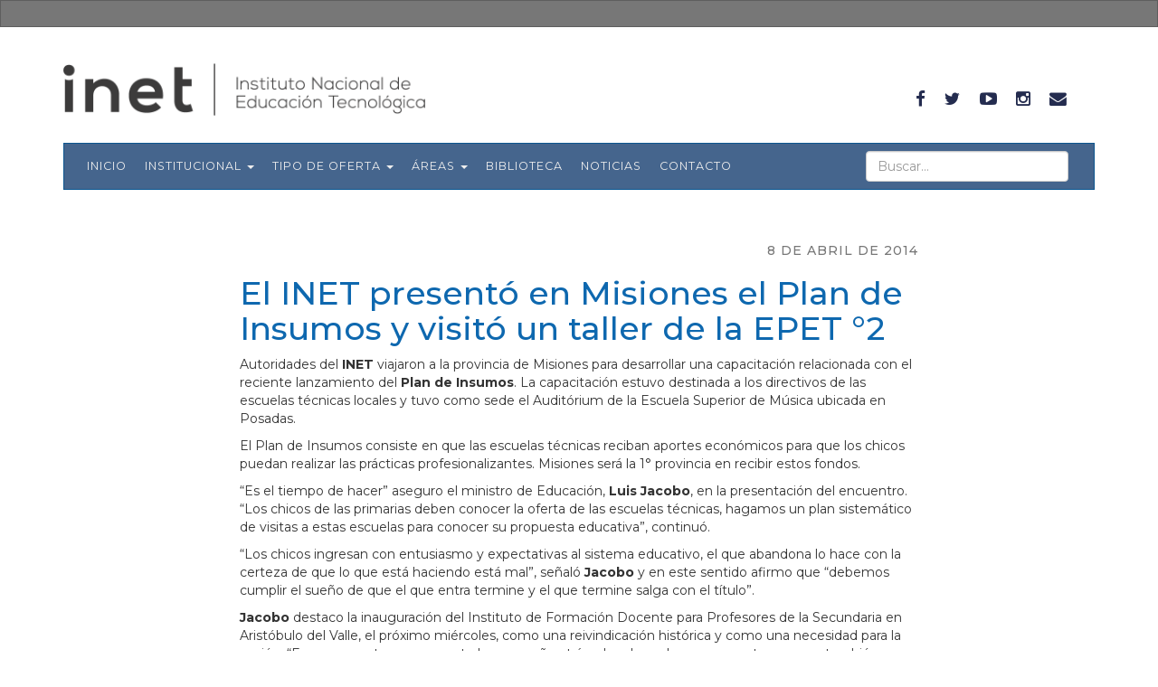

--- FILE ---
content_type: text/html; charset=UTF-8
request_url: https://www.inet.edu.ar/index.php/misiones/
body_size: 17436
content:
<!DOCTYPE html>
<html lang="es">
<head>
<meta charset="UTF-8">
<meta name="viewport" content="width=device-width, initial-scale=1">
<title>El INET presentó en Misiones el Plan de Insumos y visitó un taller de la EPET °2 | Instituto Nacional de Educación Tecnológica</title>
<link rel="profile" href="http://gmpg.org/xfn/11">
<link rel="pingback" href="https://www.inet.edu.ar/xmlrpc.php">
<link href='https://fonts.googleapis.com/css?family=Raleway:400,300,700,400italic' rel='stylesheet' type='text/css'>
<link href='https://fonts.googleapis.com/css?family=Libre+Baskerville:400,400italic' rel='stylesheet' type='text/css'>
<link rel="stylesheet" href="https://maxcdn.bootstrapcdn.com/font-awesome/4.5.0/css/font-awesome.min.css">


<link rel="preconnect" href="https://fonts.googleapis.com">
<link rel="preconnect" href="https://fonts.gstatic.com" crossorigin>
<link href="https://fonts.googleapis.com/css2?family=Montserrat:ital,wght@0,100..900;1,100..900&display=swap" rel="stylesheet">
<link href="https://fonts.googleapis.com/css2?family=Lora:ital,wght@0,400..700;1,400..700&display=swap" rel="stylesheet">
<link href="https://fonts.googleapis.com/css2?family=Lora:ital,wght@1,400..700&display=swap" rel="stylesheet">



<meta name='robots' content='max-image-preview:large' />
<link rel='dns-prefetch' href='//www.inet.edu.ar' />
<link rel="alternate" type="application/rss+xml" title="Instituto Nacional de Educación Tecnológica &raquo; Feed" href="https://www.inet.edu.ar/index.php/feed/" />
<link rel="alternate" type="application/rss+xml" title="Instituto Nacional de Educación Tecnológica &raquo; Feed de los comentarios" href="https://www.inet.edu.ar/index.php/comments/feed/" />
<link rel="alternate" type="application/rss+xml" title="Instituto Nacional de Educación Tecnológica &raquo; Comentario El INET presentó en Misiones el Plan de Insumos y visitó un taller de la EPET °2 del feed" href="https://www.inet.edu.ar/index.php/misiones/feed/" />
<link rel="alternate" title="oEmbed (JSON)" type="application/json+oembed" href="https://www.inet.edu.ar/index.php/wp-json/oembed/1.0/embed?url=https%3A%2F%2Fwww.inet.edu.ar%2Findex.php%2Fmisiones%2F" />
<link rel="alternate" title="oEmbed (XML)" type="text/xml+oembed" href="https://www.inet.edu.ar/index.php/wp-json/oembed/1.0/embed?url=https%3A%2F%2Fwww.inet.edu.ar%2Findex.php%2Fmisiones%2F&#038;format=xml" />
<style id='wp-img-auto-sizes-contain-inline-css' type='text/css'>
img:is([sizes=auto i],[sizes^="auto," i]){contain-intrinsic-size:3000px 1500px}
/*# sourceURL=wp-img-auto-sizes-contain-inline-css */
</style>
<style id='wp-emoji-styles-inline-css' type='text/css'>

	img.wp-smiley, img.emoji {
		display: inline !important;
		border: none !important;
		box-shadow: none !important;
		height: 1em !important;
		width: 1em !important;
		margin: 0 0.07em !important;
		vertical-align: -0.1em !important;
		background: none !important;
		padding: 0 !important;
	}
/*# sourceURL=wp-emoji-styles-inline-css */
</style>
<style id='wp-block-library-inline-css' type='text/css'>
:root{--wp-block-synced-color:#7a00df;--wp-block-synced-color--rgb:122,0,223;--wp-bound-block-color:var(--wp-block-synced-color);--wp-editor-canvas-background:#ddd;--wp-admin-theme-color:#007cba;--wp-admin-theme-color--rgb:0,124,186;--wp-admin-theme-color-darker-10:#006ba1;--wp-admin-theme-color-darker-10--rgb:0,107,160.5;--wp-admin-theme-color-darker-20:#005a87;--wp-admin-theme-color-darker-20--rgb:0,90,135;--wp-admin-border-width-focus:2px}@media (min-resolution:192dpi){:root{--wp-admin-border-width-focus:1.5px}}.wp-element-button{cursor:pointer}:root .has-very-light-gray-background-color{background-color:#eee}:root .has-very-dark-gray-background-color{background-color:#313131}:root .has-very-light-gray-color{color:#eee}:root .has-very-dark-gray-color{color:#313131}:root .has-vivid-green-cyan-to-vivid-cyan-blue-gradient-background{background:linear-gradient(135deg,#00d084,#0693e3)}:root .has-purple-crush-gradient-background{background:linear-gradient(135deg,#34e2e4,#4721fb 50%,#ab1dfe)}:root .has-hazy-dawn-gradient-background{background:linear-gradient(135deg,#faaca8,#dad0ec)}:root .has-subdued-olive-gradient-background{background:linear-gradient(135deg,#fafae1,#67a671)}:root .has-atomic-cream-gradient-background{background:linear-gradient(135deg,#fdd79a,#004a59)}:root .has-nightshade-gradient-background{background:linear-gradient(135deg,#330968,#31cdcf)}:root .has-midnight-gradient-background{background:linear-gradient(135deg,#020381,#2874fc)}:root{--wp--preset--font-size--normal:16px;--wp--preset--font-size--huge:42px}.has-regular-font-size{font-size:1em}.has-larger-font-size{font-size:2.625em}.has-normal-font-size{font-size:var(--wp--preset--font-size--normal)}.has-huge-font-size{font-size:var(--wp--preset--font-size--huge)}.has-text-align-center{text-align:center}.has-text-align-left{text-align:left}.has-text-align-right{text-align:right}.has-fit-text{white-space:nowrap!important}#end-resizable-editor-section{display:none}.aligncenter{clear:both}.items-justified-left{justify-content:flex-start}.items-justified-center{justify-content:center}.items-justified-right{justify-content:flex-end}.items-justified-space-between{justify-content:space-between}.screen-reader-text{border:0;clip-path:inset(50%);height:1px;margin:-1px;overflow:hidden;padding:0;position:absolute;width:1px;word-wrap:normal!important}.screen-reader-text:focus{background-color:#ddd;clip-path:none;color:#444;display:block;font-size:1em;height:auto;left:5px;line-height:normal;padding:15px 23px 14px;text-decoration:none;top:5px;width:auto;z-index:100000}html :where(.has-border-color){border-style:solid}html :where([style*=border-top-color]){border-top-style:solid}html :where([style*=border-right-color]){border-right-style:solid}html :where([style*=border-bottom-color]){border-bottom-style:solid}html :where([style*=border-left-color]){border-left-style:solid}html :where([style*=border-width]){border-style:solid}html :where([style*=border-top-width]){border-top-style:solid}html :where([style*=border-right-width]){border-right-style:solid}html :where([style*=border-bottom-width]){border-bottom-style:solid}html :where([style*=border-left-width]){border-left-style:solid}html :where(img[class*=wp-image-]){height:auto;max-width:100%}:where(figure){margin:0 0 1em}html :where(.is-position-sticky){--wp-admin--admin-bar--position-offset:var(--wp-admin--admin-bar--height,0px)}@media screen and (max-width:600px){html :where(.is-position-sticky){--wp-admin--admin-bar--position-offset:0px}}

/*# sourceURL=wp-block-library-inline-css */
</style><style id='global-styles-inline-css' type='text/css'>
:root{--wp--preset--aspect-ratio--square: 1;--wp--preset--aspect-ratio--4-3: 4/3;--wp--preset--aspect-ratio--3-4: 3/4;--wp--preset--aspect-ratio--3-2: 3/2;--wp--preset--aspect-ratio--2-3: 2/3;--wp--preset--aspect-ratio--16-9: 16/9;--wp--preset--aspect-ratio--9-16: 9/16;--wp--preset--color--black: #000000;--wp--preset--color--cyan-bluish-gray: #abb8c3;--wp--preset--color--white: #ffffff;--wp--preset--color--pale-pink: #f78da7;--wp--preset--color--vivid-red: #cf2e2e;--wp--preset--color--luminous-vivid-orange: #ff6900;--wp--preset--color--luminous-vivid-amber: #fcb900;--wp--preset--color--light-green-cyan: #7bdcb5;--wp--preset--color--vivid-green-cyan: #00d084;--wp--preset--color--pale-cyan-blue: #8ed1fc;--wp--preset--color--vivid-cyan-blue: #0693e3;--wp--preset--color--vivid-purple: #9b51e0;--wp--preset--gradient--vivid-cyan-blue-to-vivid-purple: linear-gradient(135deg,rgb(6,147,227) 0%,rgb(155,81,224) 100%);--wp--preset--gradient--light-green-cyan-to-vivid-green-cyan: linear-gradient(135deg,rgb(122,220,180) 0%,rgb(0,208,130) 100%);--wp--preset--gradient--luminous-vivid-amber-to-luminous-vivid-orange: linear-gradient(135deg,rgb(252,185,0) 0%,rgb(255,105,0) 100%);--wp--preset--gradient--luminous-vivid-orange-to-vivid-red: linear-gradient(135deg,rgb(255,105,0) 0%,rgb(207,46,46) 100%);--wp--preset--gradient--very-light-gray-to-cyan-bluish-gray: linear-gradient(135deg,rgb(238,238,238) 0%,rgb(169,184,195) 100%);--wp--preset--gradient--cool-to-warm-spectrum: linear-gradient(135deg,rgb(74,234,220) 0%,rgb(151,120,209) 20%,rgb(207,42,186) 40%,rgb(238,44,130) 60%,rgb(251,105,98) 80%,rgb(254,248,76) 100%);--wp--preset--gradient--blush-light-purple: linear-gradient(135deg,rgb(255,206,236) 0%,rgb(152,150,240) 100%);--wp--preset--gradient--blush-bordeaux: linear-gradient(135deg,rgb(254,205,165) 0%,rgb(254,45,45) 50%,rgb(107,0,62) 100%);--wp--preset--gradient--luminous-dusk: linear-gradient(135deg,rgb(255,203,112) 0%,rgb(199,81,192) 50%,rgb(65,88,208) 100%);--wp--preset--gradient--pale-ocean: linear-gradient(135deg,rgb(255,245,203) 0%,rgb(182,227,212) 50%,rgb(51,167,181) 100%);--wp--preset--gradient--electric-grass: linear-gradient(135deg,rgb(202,248,128) 0%,rgb(113,206,126) 100%);--wp--preset--gradient--midnight: linear-gradient(135deg,rgb(2,3,129) 0%,rgb(40,116,252) 100%);--wp--preset--font-size--small: 13px;--wp--preset--font-size--medium: 20px;--wp--preset--font-size--large: 36px;--wp--preset--font-size--x-large: 42px;--wp--preset--spacing--20: 0.44rem;--wp--preset--spacing--30: 0.67rem;--wp--preset--spacing--40: 1rem;--wp--preset--spacing--50: 1.5rem;--wp--preset--spacing--60: 2.25rem;--wp--preset--spacing--70: 3.38rem;--wp--preset--spacing--80: 5.06rem;--wp--preset--shadow--natural: 6px 6px 9px rgba(0, 0, 0, 0.2);--wp--preset--shadow--deep: 12px 12px 50px rgba(0, 0, 0, 0.4);--wp--preset--shadow--sharp: 6px 6px 0px rgba(0, 0, 0, 0.2);--wp--preset--shadow--outlined: 6px 6px 0px -3px rgb(255, 255, 255), 6px 6px rgb(0, 0, 0);--wp--preset--shadow--crisp: 6px 6px 0px rgb(0, 0, 0);}:where(.is-layout-flex){gap: 0.5em;}:where(.is-layout-grid){gap: 0.5em;}body .is-layout-flex{display: flex;}.is-layout-flex{flex-wrap: wrap;align-items: center;}.is-layout-flex > :is(*, div){margin: 0;}body .is-layout-grid{display: grid;}.is-layout-grid > :is(*, div){margin: 0;}:where(.wp-block-columns.is-layout-flex){gap: 2em;}:where(.wp-block-columns.is-layout-grid){gap: 2em;}:where(.wp-block-post-template.is-layout-flex){gap: 1.25em;}:where(.wp-block-post-template.is-layout-grid){gap: 1.25em;}.has-black-color{color: var(--wp--preset--color--black) !important;}.has-cyan-bluish-gray-color{color: var(--wp--preset--color--cyan-bluish-gray) !important;}.has-white-color{color: var(--wp--preset--color--white) !important;}.has-pale-pink-color{color: var(--wp--preset--color--pale-pink) !important;}.has-vivid-red-color{color: var(--wp--preset--color--vivid-red) !important;}.has-luminous-vivid-orange-color{color: var(--wp--preset--color--luminous-vivid-orange) !important;}.has-luminous-vivid-amber-color{color: var(--wp--preset--color--luminous-vivid-amber) !important;}.has-light-green-cyan-color{color: var(--wp--preset--color--light-green-cyan) !important;}.has-vivid-green-cyan-color{color: var(--wp--preset--color--vivid-green-cyan) !important;}.has-pale-cyan-blue-color{color: var(--wp--preset--color--pale-cyan-blue) !important;}.has-vivid-cyan-blue-color{color: var(--wp--preset--color--vivid-cyan-blue) !important;}.has-vivid-purple-color{color: var(--wp--preset--color--vivid-purple) !important;}.has-black-background-color{background-color: var(--wp--preset--color--black) !important;}.has-cyan-bluish-gray-background-color{background-color: var(--wp--preset--color--cyan-bluish-gray) !important;}.has-white-background-color{background-color: var(--wp--preset--color--white) !important;}.has-pale-pink-background-color{background-color: var(--wp--preset--color--pale-pink) !important;}.has-vivid-red-background-color{background-color: var(--wp--preset--color--vivid-red) !important;}.has-luminous-vivid-orange-background-color{background-color: var(--wp--preset--color--luminous-vivid-orange) !important;}.has-luminous-vivid-amber-background-color{background-color: var(--wp--preset--color--luminous-vivid-amber) !important;}.has-light-green-cyan-background-color{background-color: var(--wp--preset--color--light-green-cyan) !important;}.has-vivid-green-cyan-background-color{background-color: var(--wp--preset--color--vivid-green-cyan) !important;}.has-pale-cyan-blue-background-color{background-color: var(--wp--preset--color--pale-cyan-blue) !important;}.has-vivid-cyan-blue-background-color{background-color: var(--wp--preset--color--vivid-cyan-blue) !important;}.has-vivid-purple-background-color{background-color: var(--wp--preset--color--vivid-purple) !important;}.has-black-border-color{border-color: var(--wp--preset--color--black) !important;}.has-cyan-bluish-gray-border-color{border-color: var(--wp--preset--color--cyan-bluish-gray) !important;}.has-white-border-color{border-color: var(--wp--preset--color--white) !important;}.has-pale-pink-border-color{border-color: var(--wp--preset--color--pale-pink) !important;}.has-vivid-red-border-color{border-color: var(--wp--preset--color--vivid-red) !important;}.has-luminous-vivid-orange-border-color{border-color: var(--wp--preset--color--luminous-vivid-orange) !important;}.has-luminous-vivid-amber-border-color{border-color: var(--wp--preset--color--luminous-vivid-amber) !important;}.has-light-green-cyan-border-color{border-color: var(--wp--preset--color--light-green-cyan) !important;}.has-vivid-green-cyan-border-color{border-color: var(--wp--preset--color--vivid-green-cyan) !important;}.has-pale-cyan-blue-border-color{border-color: var(--wp--preset--color--pale-cyan-blue) !important;}.has-vivid-cyan-blue-border-color{border-color: var(--wp--preset--color--vivid-cyan-blue) !important;}.has-vivid-purple-border-color{border-color: var(--wp--preset--color--vivid-purple) !important;}.has-vivid-cyan-blue-to-vivid-purple-gradient-background{background: var(--wp--preset--gradient--vivid-cyan-blue-to-vivid-purple) !important;}.has-light-green-cyan-to-vivid-green-cyan-gradient-background{background: var(--wp--preset--gradient--light-green-cyan-to-vivid-green-cyan) !important;}.has-luminous-vivid-amber-to-luminous-vivid-orange-gradient-background{background: var(--wp--preset--gradient--luminous-vivid-amber-to-luminous-vivid-orange) !important;}.has-luminous-vivid-orange-to-vivid-red-gradient-background{background: var(--wp--preset--gradient--luminous-vivid-orange-to-vivid-red) !important;}.has-very-light-gray-to-cyan-bluish-gray-gradient-background{background: var(--wp--preset--gradient--very-light-gray-to-cyan-bluish-gray) !important;}.has-cool-to-warm-spectrum-gradient-background{background: var(--wp--preset--gradient--cool-to-warm-spectrum) !important;}.has-blush-light-purple-gradient-background{background: var(--wp--preset--gradient--blush-light-purple) !important;}.has-blush-bordeaux-gradient-background{background: var(--wp--preset--gradient--blush-bordeaux) !important;}.has-luminous-dusk-gradient-background{background: var(--wp--preset--gradient--luminous-dusk) !important;}.has-pale-ocean-gradient-background{background: var(--wp--preset--gradient--pale-ocean) !important;}.has-electric-grass-gradient-background{background: var(--wp--preset--gradient--electric-grass) !important;}.has-midnight-gradient-background{background: var(--wp--preset--gradient--midnight) !important;}.has-small-font-size{font-size: var(--wp--preset--font-size--small) !important;}.has-medium-font-size{font-size: var(--wp--preset--font-size--medium) !important;}.has-large-font-size{font-size: var(--wp--preset--font-size--large) !important;}.has-x-large-font-size{font-size: var(--wp--preset--font-size--x-large) !important;}
/*# sourceURL=global-styles-inline-css */
</style>

<style id='classic-theme-styles-inline-css' type='text/css'>
/*! This file is auto-generated */
.wp-block-button__link{color:#fff;background-color:#32373c;border-radius:9999px;box-shadow:none;text-decoration:none;padding:calc(.667em + 2px) calc(1.333em + 2px);font-size:1.125em}.wp-block-file__button{background:#32373c;color:#fff;text-decoration:none}
/*# sourceURL=/wp-includes/css/classic-themes.min.css */
</style>
<link rel='stylesheet' id='social-widget-css' href='https://www.inet.edu.ar/wp-content/plugins/social-media-widget/social_widget.css?ver=6.9' type='text/css' media='all' />
<link rel='stylesheet' id='upbootwp-css-css' href='https://www.inet.edu.ar/wp-content/themes/inet/css/bootstrap.css?ver=1.1' type='text/css' media='all' />
<link rel='stylesheet' id='ch-css' href='https://www.inet.edu.ar/wp-content/themes/inet/css/capitalhumano.css?ver=1.0' type='text/css' media='all' />
<link rel="https://api.w.org/" href="https://www.inet.edu.ar/index.php/wp-json/" /><link rel="alternate" title="JSON" type="application/json" href="https://www.inet.edu.ar/index.php/wp-json/wp/v2/posts/3248" /><link rel="EditURI" type="application/rsd+xml" title="RSD" href="https://www.inet.edu.ar/xmlrpc.php?rsd" />
<meta name="generator" content="WordPress 6.9" />
<link rel="canonical" href="https://www.inet.edu.ar/index.php/misiones/" />
<link rel='shortlink' href='https://www.inet.edu.ar/?p=3248' />
<link rel="icon" href="https://www.inet.edu.ar/wp-content/uploads/2023/05/cropped-icono-1-32x32.png" sizes="32x32" />
<link rel="icon" href="https://www.inet.edu.ar/wp-content/uploads/2023/05/cropped-icono-1-192x192.png" sizes="192x192" />
<link rel="apple-touch-icon" href="https://www.inet.edu.ar/wp-content/uploads/2023/05/cropped-icono-1-180x180.png" />
<meta name="msapplication-TileImage" content="https://www.inet.edu.ar/wp-content/uploads/2023/05/cropped-icono-1-270x270.png" />

<!-- <link rel="stylesheet" id="wp-block-library-css" href="https://inet.edu.ar/wp-includes/css/dist/block-library/style.min.css?ver=6.2" type="text/css" media="all"> -->
<!-- <link rel="stylesheet" id="classic-theme-styles-css" href="https://inet.edu.ar/wp-includes/css/classic-themes.min.css?ver=6.2" type="text/css" media="all"> -->
<!-- <link rel="stylesheet" id="social-widget-css" href="https://inet.edu.ar/wp-content/plugins/social-media-widget/social_widget.css?ver=6.2" type="text/css" media="all"> -->
<!-- <link rel="stylesheet" id="upbootwp-css-css" href="https://inet.edu.ar/wp-content/themes/inet/css/bootstrap.css?ver=1.1" type="text/css" media="all"> -->
<!-- <link rel="https://api.w.org/" href="https://www.inet.edu.ar/index.php/wp-json/"><link rel="EditURI" type="application/rsd+xml" title="RSD" href="https://inet.edu.ar/xmlrpc.php?rsd"> -->
<!-- <link rel="wlwmanifest" type="application/wlwmanifest+xml" href="https://inet.edu.ar/wp-includes/wlwmanifest.xml"> -->
<!-- <meta name="msapplication-TileImage" content="https://inet.edu.ar/wp-content/uploads/2023/05/cropped-icono-1-270x270.png"> -->



</head>

<body class="wp-singular post-template-default single single-post postid-3248 single-format-standard wp-theme-inet group-blog">

  <nav class="navbar navbar-inverse hidden-xs">
    <div class="container">

      <!-- Collect the nav links, forms, and other content for toggling -->
      <div class="collapse navbar-collapse" id="bs-example-navbar-collapse-1">
        <ul class="nav navbar-nav navbar-right">
         <!--
			<li>
            <a href="#myModal" data-toggle="modal" data-target="#myModal"><i class="fa fa-envelope" ></i> Suscríbete a nuestro Newsletter</a>
          </li>
			-->
        </ul>
      </div><!-- /.navbar-collapse -->
    </div><!-- /.container-fluid -->
  </nav>
    <div id="page" class="hfeed site">
  	  	<header id="masthead" class="site-header container" role="banner">

      <div class="container">
  		  <div class="row">
  		    <div class="col-sm-8 logo-head">
  		      <a href="https://www.inet.edu.ar/"><img src="https://www.inet.edu.ar/wp-content/themes/inet/img/logo-inet-gris.png" alt="" width="400px" class="img-responsive"></a>
  		    </div>
          <div class="col-sm-4">
            <ul class="nav navbar-nav navbar-right hidden-xs" id="nav-social">
              <li><a href="https://www.facebook.com/INET.ETP" target="_blank"><i class="fa fa-facebook"></i></a></li>
              <li><a href="https://twitter.com/INETetp" target="_blank"><i class="fa fa-twitter"></i></a></li>
              <li><a href="https://www.youtube.com/channel/UCKpd-B8McDUTwc_3kbZm18g" target="_blank"><i class="fa fa-youtube-play"></i></a></li>
              <li><a href="https://www.instagram.com/inet_etp/" target="_blank"><i class="fa fa-instagram"></i></a></li>
              <li><a href="mailto:info.inet@educacion.gob.ar" target="_blank"><i class="fa fa-envelope"></i></a></li>
            </ul>
          </div>
  		  </div>
  		</div>
  		<nav class="navbar navbar-default" role="navigation">

  			<div class="container">
  				<div class="row">
  					<div class="col-md-12">
  				        <div class="navbar-header">
                      <form class="visible-xs" role="search" method="get" id="searchform" action="https://www.inet.edu.ar/">
                        <input type="text" class="form-control" placeholder="Buscar..." value="" name="s" id="s">
                      </form>
                      <button type="button" class="navbar-toggle" data-toggle="collapse" data-target=".navbar-collapse">
  					            <span class="icon-bar"></span>
  					            <span class="icon-bar"></span>
  					            <span class="icon-bar"></span>
  							      </button>
                  </div>
                  <form class="navbar-form navbar-right hidden-xs" role="search" method="get" id="searchform" action="https://www.inet.edu.ar/">
                    <div class="form-group">
                      <input type="text" class="form-control" placeholder="Buscar..." value="" name="s" id="s">
                    </div>
                  </form>
              <div class="navbar-collapse collapse"><ul id="main-menu" class="nav navbar-nav"><li id="menu-item-10541" class="menu-item menu-item-type-custom menu-item-object-custom menu-item-home menu-item-10541"><a href="https://www.inet.edu.ar/">Inicio</a></li>
<li id="menu-item-21" class="menu-acerca-de menu-item menu-item-type-post_type menu-item-object-page menu-item-has-children dropdown menu-item-21"><a href="https://www.inet.edu.ar/index.php/institucional/" class="dropdown-toggle" data-toggle="dropdown">Institucional <b class="caret"></b></a>
<ul class="dropdown-menu">
	<li id="menu-item-32627" class="menu-item menu-item-type-post_type menu-item-object-page menu-item-32627"><a href="https://www.inet.edu.ar/index.php/institucional/">Institucional</a></li>
	<li id="menu-item-39038" class="menu-item menu-item-type-post_type menu-item-object-page menu-item-39038"><a href="https://www.inet.edu.ar/index.php/institucional/direccion-ejecutiva/">Dirección Ejecutiva</a></li>
	<li id="menu-item-10536" class="menu-item menu-item-type-post_type menu-item-object-page menu-item-10536"><a href="https://www.inet.edu.ar/index.php/institucional/comision-federal/">Comisión Federal de ETP</a></li>
	<li id="menu-item-10496" class="menu-item menu-item-type-post_type menu-item-object-page menu-item-10496"><a href="https://www.inet.edu.ar/index.php/institucional/historia/">Historia</a></li>
	<li id="menu-item-10598" class="menu-item menu-item-type-post_type menu-item-object-page menu-item-10598"><a href="https://www.inet.edu.ar/index.php/institucional/normativa/">Normativa</a></li>
</ul>
</li>
<li id="menu-item-10178" class="menu-item menu-item-type-post_type menu-item-object-page menu-item-has-children dropdown menu-item-10178"><a href="https://www.inet.edu.ar/index.php/niveles-educativos/" class="dropdown-toggle" data-toggle="dropdown">Tipo de Oferta <b class="caret"></b></a>
<ul class="dropdown-menu">
	<li id="menu-item-10595" class="menu-item menu-item-type-post_type menu-item-object-page menu-item-10595"><a href="https://www.inet.edu.ar/index.php/niveles-educativos/educacion-secundaria-tecnica/">Educación Técnica de Nivel Secundario</a></li>
	<li id="menu-item-10594" class="menu-item menu-item-type-post_type menu-item-object-page menu-item-10594"><a href="https://www.inet.edu.ar/index.php/niveles-educativos/educacion-superior-tecnica/">Educación Técnica de Nivel Superior</a></li>
	<li id="menu-item-10596" class="menu-item menu-item-type-post_type menu-item-object-page menu-item-10596"><a href="https://www.inet.edu.ar/index.php/niveles-educativos/formacion-profesional/">Formación Profesional</a></li>
</ul>
</li>
<li id="menu-item-40441" class="menu-item menu-item-type-post_type menu-item-object-page menu-item-has-children dropdown menu-item-40441"><a href="https://www.inet.edu.ar/index.php/areas/" class="dropdown-toggle" data-toggle="dropdown">Áreas <b class="caret"></b></a>
<ul class="dropdown-menu">
	<li id="menu-item-40448" class="menu-item menu-item-type-post_type menu-item-object-page menu-item-40448"><a href="https://www.inet.edu.ar/index.php/programa-federal-de-aulas-tecnicas-moviles/">Aulas Talleres Móviles</a></li>
	<li id="menu-item-40449" class="menu-item menu-item-type-post_type menu-item-object-page menu-item-40449"><a href="https://www.inet.edu.ar/index.php/cenet/">CeNET</a></li>
	<li id="menu-item-40451" class="menu-item menu-item-type-post_type menu-item-object-page menu-item-40451"><a href="https://www.inet.edu.ar/index.php/conetyp/">CoNETyP</a></li>
	<li id="menu-item-40452" class="menu-item menu-item-type-post_type menu-item-object-page menu-item-40452"><a href="https://www.inet.edu.ar/index.php/credito-fiscal/">Crédito Fiscal</a></li>
	<li id="menu-item-40509" class="menu-item menu-item-type-post_type menu-item-object-page menu-item-40509"><a href="https://www.inet.edu.ar/index.php/economia-social-en-la-etp/">Economía Social en la ETP</a></li>
	<li id="menu-item-40453" class="menu-item menu-item-type-post_type menu-item-object-page menu-item-40453"><a href="https://www.inet.edu.ar/index.php/estudios-investigaciones/">Información y Estadística</a></li>
	<li id="menu-item-40454" class="menu-item menu-item-type-post_type menu-item-object-page menu-item-40454"><a href="https://www.inet.edu.ar/index.php/finestec/">FinEsTec</a></li>
	<li id="menu-item-40446" class="menu-item menu-item-type-post_type menu-item-object-page menu-item-40446"><a href="https://www.inet.edu.ar/index.php/infraestructura/">Infraestructura</a></li>
	<li id="menu-item-40444" class="menu-item menu-item-type-post_type menu-item-object-page menu-item-40444"><a href="https://www.inet.edu.ar/index.php/asuntos-federales/">Planeamiento</a></li>
	<li id="menu-item-40445" class="menu-item menu-item-type-post_type menu-item-object-page menu-item-40445"><a href="https://www.inet.edu.ar/index.php/pronafe/">PRONAFE</a></li>
</ul>
</li>
<li id="menu-item-11783" class="menu-item menu-item-type-post_type menu-item-object-page menu-item-11783"><a href="https://www.inet.edu.ar/index.php/material-de-capacitacion/">Biblioteca</a></li>
<li id="menu-item-10533" class="menu-item menu-item-type-post_type menu-item-object-page menu-item-10533"><a href="https://www.inet.edu.ar/index.php/noticias/">Noticias</a></li>
<li id="menu-item-15950" class="menu-item menu-item-type-post_type menu-item-object-page menu-item-15950"><a href="https://www.inet.edu.ar/index.php/institucional/contacto/">Contacto</a></li>
</ul></div>            </div><!-- .col-md-12 -->
  				</div><!-- row -->
  			</div><!-- container -->
  		</nav>

  	</header><!-- #masthead -->
	<div id="content" class="site-content">
	<div class="container">
		<div class="row">
			<div class="col-md-8 col-md-offset-2">
				<div id="primary" class="content-area">
					<main id="main" class="site-main" role="main">

					
						
<article id="post-3248" class="post-3248 post type-post status-publish format-standard hentry category-galerias-de-videos category-noticias">
      <h4 class="fecha-no-ftr h5">8 de abril de 2014</h4>
    <h1 class="entry-title brand-color">El INET presentó en Misiones el Plan de Insumos y visitó un taller de la EPET °2</h1>
    <div class="entry-content">
  		<p>Autoridades del <strong>INET</strong> viajaron a la provincia de Misiones para desarrollar una capacitación relacionada con el reciente lanzamiento del <strong>Plan de Insumos</strong>. La capacitación estuvo destinada a los directivos de las escuelas técnicas locales y tuvo como sede el Auditórium de la Escuela Superior de Música ubicada en Posadas.</p>
<p>El Plan de Insumos consiste en que las escuelas técnicas reciban aportes económicos para que los chicos puedan realizar las prácticas profesionalizantes. Misiones será la 1° provincia en recibir estos fondos.</p>
<p>“Es el tiempo de hacer” aseguro el ministro de Educación, <strong>Luis Jacobo</strong>, en la presentación del encuentro. “Los chicos de las primarias deben conocer la oferta de las escuelas técnicas, hagamos un plan sistemático de visitas a estas escuelas para conocer su propuesta educativa”, continuó.</p>
<p>“Los chicos ingresan con entusiasmo y expectativas al sistema educativo, el que abandona lo hace con la certeza de que lo que está haciendo está mal”, señaló <strong>Jacobo</strong> y en este sentido afirmo que “debemos cumplir el sueño de que el que entra termine y el que termine salga con el título”.</p>
<p><strong>Jacobo</strong> destaco la inauguración del Instituto de Formación Docente para Profesores de la Secundaria en Aristóbulo del Valle, el próximo miércoles, como una reivindicación histórica y como una necesidad para la región. “Es un proyecto que se gesto hace un año atrás y hoy lo podemos concretar, porque también queremos ser los que formamos a los docentes de la secundaria”.</p>
<p>El ministro a su vez manifestó la permanente voluntad de concertación en el escenario educativo a la hora de dar clases en las aulas, teniendo en cuenta el anuncio realizado por el Gobernador luego de aceptar la propuesta salarial ratificada en la Mesa de Dialogo y Comunicación entre el gobierno educativo y la intersindical docente.</p>
<p>En el marco de la presentación del Plan de Insumos el Director ejecutivo del <strong>INET</strong> <strong>Prof. Eduardo Aragundi</strong> visitó  el taller de fabricación de banderas de la EPET Nº 2</p>
<p><span style="line-height: 1.21em;">Allí el directivo dialogó con autoridades sobre la firma de la homologación nacional de los títulos técnicos misioneros.</span></p>
<p><span style="line-height: 1.21em;">El funcionario llegó acompañado por el ministro de Cultura,  Educación, Ciencia y Tecnología, </span><strong style="line-height: 1.21em;">Luis Jacobo</strong><span style="line-height: 1.21em;">; el referente jurisdiccional de Planes de Mejora del INET, </span><strong style="line-height: 1.21em;">Mauricio Maidana</strong><span style="line-height: 1.21em;"> y el director de Educación Técnica del CGE, </span><strong style="line-height: 1.21em;">César Olivera</strong><span style="line-height: 1.21em;">, entre otros.</span></p>
<p><span style="line-height: 1.21em;">Luego de recorrer las instalaciones fueron al taller textil donde los alumnos explicaron la metodología de trabajo como así también la cantidad de pedidos que reciben de otras instituciones escolares a quienes fabrican banderas de ceremonias como así también otros productos que se diseñan en ese lugar.</span></p>
<p><span style="line-height: 1.21em;">Al finalizar, </span><strong style="line-height: 1.21em;">Eduardo Aragundi</strong><span style="line-height: 1.21em;"> señaló que tenía presente la producción de este taller  de una visita que realizaron los alumnos misioneros a una muestra en Buenos Aires. Asimismo postuló los resultados de la EPET como un “claro ejemplo de calidad educativa”.</span></p>
<p>&nbsp;</p>
<p>También hizo referencia a la homologación de los títulos de las escuelas técnicas que pasarán a tener validez nacional: “Ya cuenta con todos los pasos administrativos necesarios y sólo resta la firma para que ello se transforme en una realidad”. A ello agregó que “va a significar que los egresados misioneros van a poder trabajar en otras provincias ya que su título va a valer en todo el país”.</p>
<p>&nbsp;</p>
<p>Por otra parte hizo referencia al <strong>Plan de Finalización de Estudios Primarios y Secundarios Técnicos (FinEsTec)</strong> para que los alumnos que terminaron de cursar, desde el 2009, puedan rendir las materias que tienen pendientes y así poder acceder al título.</p>
<p><span style="line-height: 1.21em;">En los estudios realizados por el</span><strong style="line-height: 1.21em;"> INET</strong><span style="line-height: 1.21em;"> en todo el país, hay cerca de 10 mil personas en condiciones de ingresar al </span><strong style="line-height: 1.21em;">FinEsTec</strong><span style="line-height: 1.21em;">, de los cuales unos 400 alumnos serían misioneros: “Tengamos en cuenta que esto va a significar que la sociedad va a pasar a contar con otros 400 técnicos que se sumarán a realizar diferentes tareas”.</span></p>
<p><span style="line-height: 1.21em;">Por último hizo referencia a una propuesta surgida en el</span><strong style="line-height: 1.21em;"> INET</strong><span style="line-height: 1.21em;"> para dar cursos de formación complementaria con dos ejes: uno en la capacitación laboral para el fortalecimiento de las orientaciones en la secundaria; y un segundo punto en cuanto a capacitación laboral asociada a la educación secundaria de adultos. De esta manera se busca enriquecer la orientación para poder aplicar saberes en situaciones reales de trabajo.</span></p>
<p><span style="line-height: 1.21em;">El ministro de Educación aseguró que “la presencia de <strong>Aragundi</strong> nos permite hacer un repaso en de lo actuado por este organismo nacional en todo este proceso de recuperación de las escuelas técnicas”.</span></p>
<p><span style="line-height: 1.21em;"><strong>Jacobo</strong> dijo que “hubo  anuncios importantes como la habilitación, a partir de este año, a los directores de escuelas técnicas de un </span>sistema bancarizado para la adquisición de insumos para los talleres<span style="line-height: 1.21em;"> y también el proceso de organización para nuestros chicos que asisten a los bachilleratos orientados que puedan tener en contra turno alguna capacitación especifica con recursos del<strong> INET</strong> para prepararse mejor para el mercado laboral”.</span></p>
<p><span style="line-height: 1.21em;">A su vez el titular de la cartera educativa declaró que “todos los títulos del país bajo un mismo contenido van a tener la misma validez en todo el territorio nacional y eso un paso importantísimo en la utilización del titulo que nuestros jóvenes de las escuelas técnicas van a tener a partir de ahora”</span></p>
<p><a title="Misiones" href="http://www.yamisiones.com/?modulo=noticia&amp;id=55376"><strong>Fuente:</strong></a> http://www.yamisiones.com/?modulo=noticia&amp;id=55376</p>
<p>&nbsp;</p>
<p><a title="Misiones Video" href="https://www.youtube.com/watch?v=SOacyOz03OI"><strong>Links de Interés</strong></a></p>
<p><strong>Presentación de Insumos en la provincia de Misiones</strong></p>
<p><a title="video Misiones" href="http://www.yamisiones.com/?modulo=noticia&amp;id=55376">https://www.youtube.com/watch?v=SOacyOz03OI</a></p>
<p>&nbsp;</p>
<p><strong>Visita del prof. Eduardo Aragundi a la EET n° 2 de Posadas</strong></p>
<p><a title="video misiones 2" href="http://www.yamisiones.com/?modulo=noticia&amp;id=55376">https://www.youtube.com/watch?v=bBVADvCjXmw</a></p>
<p>&nbsp;</p>
<p><strong><span style="line-height: 1.21em;">Inauguración de la EPET Nº 37 </span></strong></p>
<p><a title="EPET 37 Misiones" href="https://www.youtube.com/watch?v=q8mVZgDZils">https://www.youtube.com/watch?v=q8mVZgDZils</a></p>
<p>&nbsp;</p>
<p><strong>Repercusiones en los medios</strong></p>
<p><strong>Noticias del 6</strong></p>
<p><a title="Repercusiones en los medios de Misiones" href="http://www.noticiasdel6.com/ampliar_.php?id=128688&amp;titulo=de_las_10_mil_personas_que_en_el_pais_podrian_ingresar_al_finestec_400_serian_misioneros">http://www.noticiasdel6.com/ampliar_.php?id=128688&amp;titulo=de_las_10_mil_personas_que_en_el_pais_podrian_ingresar_al_finestec_400_serian_misioneros</a></p>
<p><strong> Noticiero 12</strong></p>
<p><a title="Repercusiones en los medios 2 Misiones" href="http://www.noticiero12.com/index.php/educacion/9023-educacion-tecnica-argentina-dio-un-salto-cualitativo-en-una-decada">http://www.noticiero12.com/index.php/educacion/9023-educacion-tecnica-argentina-dio-un-salto-cualitativo-en-una-decada</a></p>
<p>&nbsp;</p>
<p><strong>Iguazú Noticias</strong></p>
<p><a title="Repercusiones 3 Misiones" href="http://iguazunoticias.com/v2011beta/2014/03/el-director-ejecutivo-del-inet-visito-taller-de-fabricacion-de-banderas-del-epet-n-2/">http://iguazunoticias.com/v2011beta/2014/03/el-director-ejecutivo-del-inet-visito-taller-de-fabricacion-de-banderas-del-epet-n-2/</a></p>
<p>&nbsp;</p>
<p><a title="Misiones 4" href="http://www.misionescuatro.com.ar/news.php?name=2014101649"><strong>Misiones 4</strong></a></p>
<p>http://www.misionescuatro.com.ar/news.php?name=2014101649</p>
  		  	</div><!-- .entry-content -->
  	<footer class="entry-meta">
  		  	</footer><!-- .entry-meta -->
</article><!-- #post-## -->
						<hr>
							<nav role="navigation" id="nav-below" class="post-navigation">
		<h4 class="screen-reader-text">Otras Entradas</h4>

	
		<div class="row">
			<div class="col-sm-6">
				<div class="nav-previous"><a href="https://www.inet.edu.ar/index.php/mendoza-el-inet-presentara-el-nuevo-plan-de-insumos-y-la-estrategia-federal-finestec/" rel="prev"><span class="meta-nav">&larr;</span> Mendoza: El INET presentó el nuevo Plan de Insumos y la estrategia federal FinEsTec</a></div>			</div><!-- .col-md-4 -->
			<div class="col-sm-6 col-nav-next">
				<div class="nav-next"><a href="https://www.inet.edu.ar/index.php/2encuentro-de-la-mesa-federal-de-educacion-tecnica-superior/" rel="next">Se realizaron encuentros federales de la Educación Técnica: Superior y Agropecuaria <span class="meta-nav">&rarr;</span></a></div>			</div><!-- .col-md-4 -->
		</div><!-- .row -->

	
	</nav><!-- #nav-below -->
	
						
					
					</main><!-- #main -->
				</div><!-- #primary -->
			</div><!-- .col-md-8 -->
		</div><!-- .row -->
	</div><!-- .container -->

</div>
<!-- #content -->
</div>
<div id="pie">
	<div class="container">
		<div class="row">
			<div class="pie">


			<div class="pie-left">
				<img src="https://www.inet.edu.ar/wp-content/themes/inet/img/logo_mch-se-blanco.png" alt="Ministerio" width="250px" class="img-responsive">
			</div>


			<div class="text-center">
				<h4 class="text-center">Saavedra 789 - C1229ACE<br>Tel. (+54) 11 4129-2000</h4>
			</div>


			<div class="pie-right">
				<h4>Redes Sociales</h4>
				<a href="https://www.facebook.com/INET.ETP" class="social"
					target="_blank"><i class="fa fa-2x fa-facebook"></i></a> <a
					href="https://twitter.com/INETetp" target="_blank" class="social"><i
					class="fa fa-2x fa-twitter"></i></a> <a
					href="https://www.youtube.com/channel/UCKpd-B8McDUTwc_3kbZm18g"
					target="_blank" class="social"><i class="fa fa-2x fa-youtube-play"></i></a>
				<a href="https://www.instagram.com/inet_etp/" target="_blank"
					class="social"><i class="fa fa-2x fa-instagram"></i></a>
			</div>

			</div>

		</div>
	</div>
	<!-- container -->
</div>
<!-- #page -->

<script type="speculationrules">
{"prefetch":[{"source":"document","where":{"and":[{"href_matches":"/*"},{"not":{"href_matches":["/wp-*.php","/wp-admin/*","/wp-content/uploads/*","/wp-content/*","/wp-content/plugins/*","/wp-content/themes/inet/*","/*\\?(.+)"]}},{"not":{"selector_matches":"a[rel~=\"nofollow\"]"}},{"not":{"selector_matches":".no-prefetch, .no-prefetch a"}}]},"eagerness":"conservative"}]}
</script>
<script type="text/javascript" src="https://www.inet.edu.ar/wp-content/themes/inet/js/jquery.js?ver=2.0.3" id="upbootwp-jQuery-js"></script>
<script type="text/javascript" src="https://www.inet.edu.ar/wp-content/themes/inet/js/bootstrap.min.js?ver=1.1" id="upbootwp-basefile-js"></script>
<script type="text/javascript" src="https://www.inet.edu.ar/wp-content/themes/inet/js/altovalley.js?ver=1.0" id="altovalley-js"></script>
<script id="wp-emoji-settings" type="application/json">
{"baseUrl":"https://s.w.org/images/core/emoji/17.0.2/72x72/","ext":".png","svgUrl":"https://s.w.org/images/core/emoji/17.0.2/svg/","svgExt":".svg","source":{"concatemoji":"https://www.inet.edu.ar/wp-includes/js/wp-emoji-release.min.js?ver=6.9"}}
</script>
<script type="module">
/* <![CDATA[ */
/*! This file is auto-generated */
const a=JSON.parse(document.getElementById("wp-emoji-settings").textContent),o=(window._wpemojiSettings=a,"wpEmojiSettingsSupports"),s=["flag","emoji"];function i(e){try{var t={supportTests:e,timestamp:(new Date).valueOf()};sessionStorage.setItem(o,JSON.stringify(t))}catch(e){}}function c(e,t,n){e.clearRect(0,0,e.canvas.width,e.canvas.height),e.fillText(t,0,0);t=new Uint32Array(e.getImageData(0,0,e.canvas.width,e.canvas.height).data);e.clearRect(0,0,e.canvas.width,e.canvas.height),e.fillText(n,0,0);const a=new Uint32Array(e.getImageData(0,0,e.canvas.width,e.canvas.height).data);return t.every((e,t)=>e===a[t])}function p(e,t){e.clearRect(0,0,e.canvas.width,e.canvas.height),e.fillText(t,0,0);var n=e.getImageData(16,16,1,1);for(let e=0;e<n.data.length;e++)if(0!==n.data[e])return!1;return!0}function u(e,t,n,a){switch(t){case"flag":return n(e,"\ud83c\udff3\ufe0f\u200d\u26a7\ufe0f","\ud83c\udff3\ufe0f\u200b\u26a7\ufe0f")?!1:!n(e,"\ud83c\udde8\ud83c\uddf6","\ud83c\udde8\u200b\ud83c\uddf6")&&!n(e,"\ud83c\udff4\udb40\udc67\udb40\udc62\udb40\udc65\udb40\udc6e\udb40\udc67\udb40\udc7f","\ud83c\udff4\u200b\udb40\udc67\u200b\udb40\udc62\u200b\udb40\udc65\u200b\udb40\udc6e\u200b\udb40\udc67\u200b\udb40\udc7f");case"emoji":return!a(e,"\ud83e\u1fac8")}return!1}function f(e,t,n,a){let r;const o=(r="undefined"!=typeof WorkerGlobalScope&&self instanceof WorkerGlobalScope?new OffscreenCanvas(300,150):document.createElement("canvas")).getContext("2d",{willReadFrequently:!0}),s=(o.textBaseline="top",o.font="600 32px Arial",{});return e.forEach(e=>{s[e]=t(o,e,n,a)}),s}function r(e){var t=document.createElement("script");t.src=e,t.defer=!0,document.head.appendChild(t)}a.supports={everything:!0,everythingExceptFlag:!0},new Promise(t=>{let n=function(){try{var e=JSON.parse(sessionStorage.getItem(o));if("object"==typeof e&&"number"==typeof e.timestamp&&(new Date).valueOf()<e.timestamp+604800&&"object"==typeof e.supportTests)return e.supportTests}catch(e){}return null}();if(!n){if("undefined"!=typeof Worker&&"undefined"!=typeof OffscreenCanvas&&"undefined"!=typeof URL&&URL.createObjectURL&&"undefined"!=typeof Blob)try{var e="postMessage("+f.toString()+"("+[JSON.stringify(s),u.toString(),c.toString(),p.toString()].join(",")+"));",a=new Blob([e],{type:"text/javascript"});const r=new Worker(URL.createObjectURL(a),{name:"wpTestEmojiSupports"});return void(r.onmessage=e=>{i(n=e.data),r.terminate(),t(n)})}catch(e){}i(n=f(s,u,c,p))}t(n)}).then(e=>{for(const n in e)a.supports[n]=e[n],a.supports.everything=a.supports.everything&&a.supports[n],"flag"!==n&&(a.supports.everythingExceptFlag=a.supports.everythingExceptFlag&&a.supports[n]);var t;a.supports.everythingExceptFlag=a.supports.everythingExceptFlag&&!a.supports.flag,a.supports.everything||((t=a.source||{}).concatemoji?r(t.concatemoji):t.wpemoji&&t.twemoji&&(r(t.twemoji),r(t.wpemoji)))});
//# sourceURL=https://www.inet.edu.ar/wp-includes/js/wp-emoji-loader.min.js
/* ]]> */
</script>
<script type="text/javascript">
  var _gaq = _gaq || [];
  _gaq.push(['_setAccount', 'UA-15728470-3']);
  _gaq.push(['_trackPageview']);

  (function() {
    var ga = document.createElement('script'); ga.type = 'text/javascript'; ga.async = true;
    ga.src = ('https:' == document.location.protocol ? 'https://ssl' : 'http://www') + '.google-analytics.com/ga.js';
    var s = document.getElementsByTagName('script')[0]; s.parentNode.insertBefore(ga, s);
  })();

</script>
<!-- Modal -->
<div class="modal fade" id="myModal" tabindex="-1" role="dialog"
	aria-labelledby="myModalLabel">
	<div class="modal-dialog" role="document">
		<div class="modal-content">
			<div class="modal-header">
				<button type="button" class="close" data-dismiss="modal"
					aria-label="Close">
					<span aria-hidden="true">&times;</span>
				</button>
				<h4 class="modal-title" id="myModalLabel">Suscripción a Newsletter</h4>
			</div>
			<div class="modal-body">
				<div class="row">
					<div class="col-sm-6">
						<h3>Newsletter</h3>
						<p class="lead">Completá el siguiente formulario y recibí todas
							nuestras novedades en tu bandeja de entrada.</p>
					</div>
					<div class="col-sm-6">
						<script type="text/javascript"
							src="http://clientes.decaedro.com.ar/form/show/AdministratorID/83991/FormID/1/format/widget"></script>
					</div>
				</div>

			</div>
			<div class="modal-footer">
				<button type="button" class="btn btn-default" data-dismiss="modal">Cerrar</button>
			</div>
		</div>
	</div>
</div>
</body>
</html>
